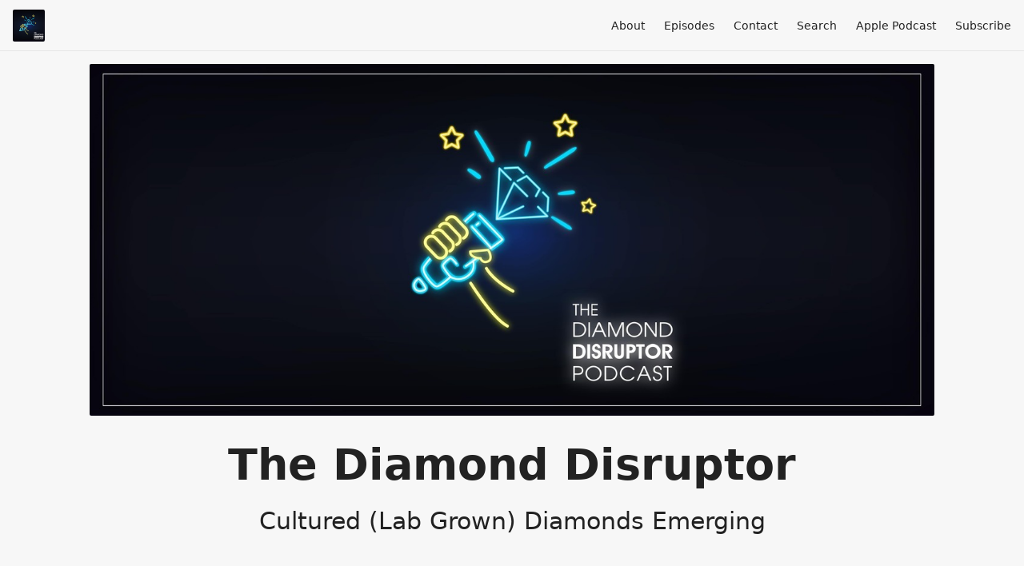

--- FILE ---
content_type: text/html; charset=utf-8
request_url: https://larkandberry.fireside.fm/tags/engagement%20ring
body_size: 1928
content:
<!DOCTYPE html>
<html>
  <head>
    <meta charset="utf-8" />
    <meta content="IE=edge,chrome=1" http-equiv="X-UA-Compatible" />
    <meta content="width=device-width, initial-scale=1" name="viewport" />
    <meta name="generator" content="Fireside 2.1">
    <meta name="title" content="The Diamond Disruptor - Episodes Tagged with “engagement ring”">
    <title>The Diamond Disruptor - Episodes Tagged with “engagement ring”</title>
    <!--

        ______________                   ______________
        ___  ____/__(_)_____________________(_)_____  /____
        __  /_   __  /__  ___/  _ \_  ___/_  /_  __  /_  _ \
        _  __/   _  / _  /   /  __/(__  )_  / / /_/ / /  __/
        /_/      /_/  /_/    \___//____/ /_/  \__,_/  \___/

        Fireside v2.1

-->
    <link rel="canonical" href="https://larkandberry.fireside.fm/tags/engagement%20ring">
    <meta name="description" content=" Cultured (Lab Grown) Diamonds Emerging">
    <meta name="author" content="Lark and Berry">
    <link rel="alternate" type="application/rss+xml" title="The Diamond Disruptor RSS Feed" href="https://feeds.fireside.fm/larkandberry/rss" />
    <link rel="alternate" title="The Diamond Disruptor JSON Feed" type="application/json" href="https://larkandberry.fireside.fm/json" />

    <link rel="shortcut icon" type="image/png" href="https://media24.fireside.fm/file/fireside-images-2024/podcasts/images/0/096d6856-2f04-4b66-abb8-e01b321feb9e/favicon.png?v=4" />
    <link rel="apple-touch-icon" type="image/png" href="https://media24.fireside.fm/file/fireside-images-2024/podcasts/images/0/096d6856-2f04-4b66-abb8-e01b321feb9e/touch_icon_iphone.png?v=4" sizes="57x57" />
    <link rel="apple-touch-icon" type="image/png" href="https://media24.fireside.fm/file/fireside-images-2024/podcasts/images/0/096d6856-2f04-4b66-abb8-e01b321feb9e/touch_icon_iphone.png?v=4" sizes="114x114" />
    <link rel="apple-touch-icon" type="image/png" href="https://media24.fireside.fm/file/fireside-images-2024/podcasts/images/0/096d6856-2f04-4b66-abb8-e01b321feb9e/touch_icon_ipad.png?v=4" sizes="72x72" />
    <link rel="apple-touch-icon" type="image/png" href="https://media24.fireside.fm/file/fireside-images-2024/podcasts/images/0/096d6856-2f04-4b66-abb8-e01b321feb9e/touch_icon_ipad.png?v=4" sizes="144x144" />

      <link rel="stylesheet" media="all" href="https://a.fireside.fm/assets/v1/themes/minimal-light-601482603ce2e66cc32756bb34750cbbedcb9e9c33a85b38a14647dc75a4cfba.css" data-turbolinks-track="true" />

    <meta name="csrf-param" content="authenticity_token" />
<meta name="csrf-token" content="TTJRK0D40IyG234oPqCFxAgnWKvHvabriOMj4ZRqUManWv0INVo6oygEHGf3yR675BLtpvxBwGPlrOzCXh40ow" />
    
    
    <script src="https://a.fireside.fm/assets/v1/sub-2fc9f7c040bd4f21d2448c82e2f985c50d3304f3892dd254273e92a54f2b9434.js" data-turbolinks-track="true"></script>
      <style>#episode_28fdcfc8-b6fe-428f-a9e6-8af97b6aebf4 { background-image:url('https://media24.fireside.fm/file/fireside-images-2024/podcasts/images/0/096d6856-2f04-4b66-abb8-e01b321feb9e/episodes/2/28fdcfc8-b6fe-428f-a9e6-8af97b6aebf4/header.jpg?v=1'); }</style>

    

    
    
  </head>
    <body>
    <header class="fixed-header">
  <a class="fixed-header-logo" href="https://larkandberry.fireside.fm">
    <img id="cover-small" src="https://media24.fireside.fm/file/fireside-images-2024/podcasts/images/0/096d6856-2f04-4b66-abb8-e01b321feb9e/cover_small.jpg?v=4" />
</a>  <div class="fixed-header-hamburger">
    <span></span>
    <span></span>
    <span></span>
  </div>
  <ul class="fixed-header-nav">

      <li><a href="/about">About</a></li>

    <li><a href="/episodes">Episodes</a></li>



      <li><a href="/contact">Contact</a></li>


      <li><a href="/search">Search</a></li>



      <li><a href="https://podcasts.apple.com/gb/podcast/the-diamond-disruptor/id1471705964">Apple Podcast</a></li>

    <li><a href="/subscribe">Subscribe</a></li>
  </ul>
</header>


<main>
  

<header class="hero ">
  <div class="hero-background no-overlay" style="background-image: url(https://media24.fireside.fm/file/fireside-images-2024/podcasts/images/0/096d6856-2f04-4b66-abb8-e01b321feb9e/header.jpg?v=3)"></div>
  
</header>

  <div class="hero-banner">
      <div class="hero-content ">
      <h1>
        The Diamond Disruptor
      </h1>
      <h2>
         Cultured (Lab Grown) Diamonds Emerging
      </h2>
  </div>

  </div>

  <nav class="links link-list-inline-row">
  <ul>
      <li><a class="btn btn--small" href="https://feeds.fireside.fm/larkandberry/rss"><i class="fas fa-rss" aria-hidden="true"></i> RSS</a></li>
    
  </ul>
</nav>


    <header class="list-header">
      <div class="prose">
        <p>Displaying <b>1</b> Episode of <strong>The Diamond Disruptor</strong> with the tag “engagement ring”.</p>
      </div>

      <p><a class="btn btn--inline" href="/tags/engagement%20ring/rss"><i class="fas fa-rss" aria-hidden="true"></i> “engagement ring” RSS Feed</a></p>
    </header>

    <ul class="list header">
      

<li>
    <a href="/6"><figure id="episode_28fdcfc8-b6fe-428f-a9e6-8af97b6aebf4" class="list-background"></figure></a>

    <div class="list-item prose">
      <h3>
        <a href="/6">How to Make Your Dream Jewellery a Reality</a>
      </h3>
      <h6>
        <span>
          <i class="far fa-calendar-alt" aria-hidden="true"></i> May 11th, 2021
          &nbsp;|&nbsp;
          <i class="far fa-clock" aria-hidden="true"></i> 26 mins 11 secs
        </span>
      </h6>
        <h6>
          <span>
            <i class="fas fa-tag" aria-hidden="true"></i> bespoke, bespoke jewellery, bespoke jewelry, cultured diamonds, diamond mining, diamonds, engagement, engagement ring, fashion, jewellery, jewelry, jewelry business, lab grown diamonds, luxury, shopping
          </span>
        </h6>
      <p>On this episode, show host Clark Watts talks bespoke engagement ring jewellery creation, made with Lark &amp; Berry&#39;s disrupting cultured diamonds (aka lab grown diamonds, man made diamonds, grown diamonds). He is joined by Lark &amp; Berry Lead Designer Emily Newman and Worldwide Head of Retail Svetlana Hristova.</p>

    </div>
</li>

    </ul>

</main>



<footer class="footer">
  <h5 class="footer-title">
    <strong>
      The Diamond Disruptor
    </strong>
        is © 2025 by Lark &amp; Berry
  </h5>
  <ul class="footer-nav">
      <li><a href="/about">About</a></li>

    <li><a href="/episodes">Episodes</a></li>



      <li><a href="/contact">Contact</a></li>


      <li><a href="/search">Search</a></li>



      <li><a href="https://podcasts.apple.com/gb/podcast/the-diamond-disruptor/id1471705964">Apple Podcast</a></li>

    <li><a href="/subscribe">Subscribe</a></li>
  </ul>
</footer>


    <footer class="site-footer">
  <a title="Powered by Fireside" class="fireside-link" href="https://fireside.fm">
    <img style="margin-bottom: .5em;" src="https://a.fireside.fm/assets/v1/logo/logo-256x256-cb70064014cf3a936afe95853012c1386e4be20a9e7ac677316e591a99fb2999.png" />
    <span>Powered by Fireside</span>
</a></footer>

    
  </body>
</html>
